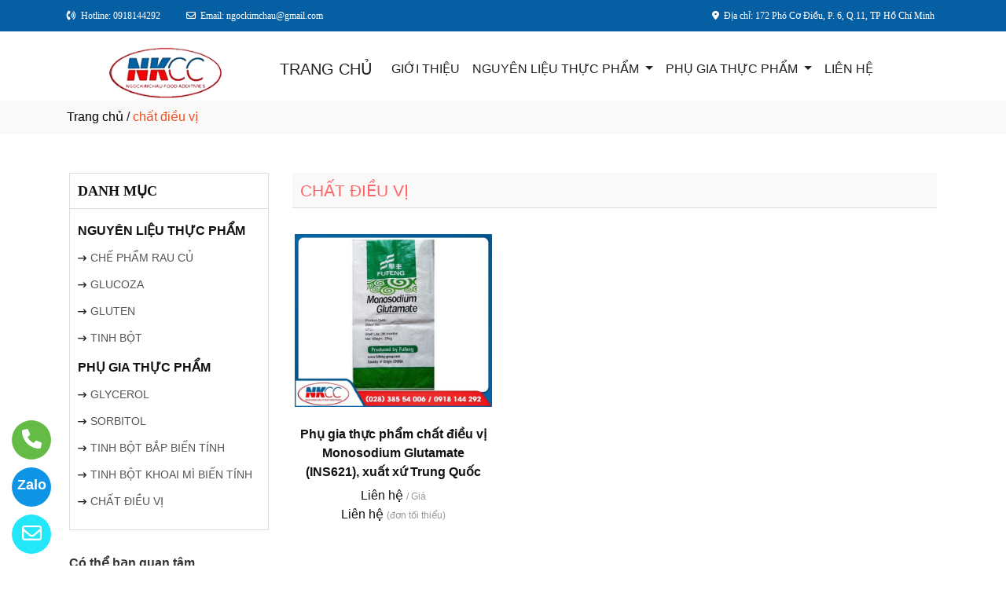

--- FILE ---
content_type: text/html
request_url: http://ngockimchau.com/nganh/26896/chat-dieu-vi.html
body_size: 83423
content:

<!DOCTYPE html>
<html lang="en">

<head>
  <meta charset="utf-8">
  <meta name="viewport" content="width=device-width, initial-scale=1">
  <title>Công ty nhập khẩu và phân phối chất điều vị ở tại Quận 11, Thành phố Hồ Chí Minh</title>
  <meta name="description" content="công ty tnhh thương mại ngọc kim châu là nhà nhập khẩu và phân phối chất điều vị ở tại Quận 11, Thành phố Hồ Chí Minh. Hãy gọi 0918144292 để được tư vấn chi tiết về chất điều vị của chúng tôi." />
  <meta name="keywords" content="chất điều vị, Công ty nhập khẩu và phân phối chất điều vị, Công ty nhập khẩu và phân phối chất điều vị ở tại Quận 11, Thành phố Hồ Chí Minh" />
  <meta name="robots" content="index, follow">
  <link href="http://ngockimchau.com/favico/2759/L10316600-1-removebg-preview.png" rel="icon" type="image/x-icon">
  <link href="http://ngockimchau.com/css/phonering_gotop.css" type="text/css" rel="stylesheet">
  <link href="http://ngockimchau.com/css/css.css" type="text/css" rel="stylesheet">
  <link rel="stylesheet" href="https://maxcdn.bootstrapcdn.com/bootstrap/4.5.2/css/bootstrap.min.css">
  <script src="https://ajax.googleapis.com/ajax/libs/jquery/3.5.1/jquery.min.js"></script>
  <script src="https://cdnjs.cloudflare.com/ajax/libs/popper.js/1.16.0/umd/popper.min.js"></script>
  <script src="https://maxcdn.bootstrapcdn.com/bootstrap/4.5.2/js/bootstrap.min.js"></script>
  <link href="http://ngockimchau.com/fontawesome6.1.2/css/all.min.css" rel="stylesheet"/>
  
  <!-- Global site tag (gtag.js) - Google Analytics -->
  <script async src="https://www.googletagmanager.com/gtag/js?id=G-7S1RH0MLLM"></script>
  <script>
  window.dataLayer = window.dataLayer || [];
  function gtag(){dataLayer.push(arguments);}
  gtag('js', new Date());

  gtag('config', 'G-7S1RH0MLLM');
  </script>
  
</head>
<body>
<button onClick="topFunction()" id="myBtn" title=""><img style="width:60%" src="http://ngockimchau.com/images/go_top_icon.png"></button>
<script>
var mybutton = document.getElementById("myBtn");
window.onscroll = function() {scrollFunction()};

function scrollFunction() {
  if (document.body.scrollTop > 20 || document.documentElement.scrollTop > 20) {
    mybutton.style.display = "block";
  } else {
    mybutton.style.display = "none";
  }
}
function topFunction() {
  document.body.scrollTop = 0;
  document.documentElement.scrollTop = 0;
}
</script> 
<style>#contact_truottrai a{position: fixed; left:0px; transition:0.3s; padding:15px; width:55px; text-decoration: none; font-size:25px; z-index:2}</style>
<style>#contact_truotphai a{position: fixed; right:35px; transition:0.3s; padding:15px; width:55px; text-decoration: none; font-size:25px; z-index:2}</style>
<div id="contact_truottrai">


 <a target="_blank" href="mailto:ngockimchau@gmail.com" style="bottom:0px" title="Hãy gửi Email cho chúng tôi">
  	<div style="height:50px; width:50px; border-radius:50%; background:#22e7f9;">
    	<p style="color:#FFFFFF; text-align:center; padding-top:6px"><i class="fa fa-regular fa-envelope"></i></p>
    </div>
  </a>


 <a target="_blank" href="https://zalo.me/0918144292" style="bottom:60px" title="Hãy kết nối Zalo với chúng tôi">
  	<div style="height:50px; width:50px; border-radius:50%; background:#0d94e4;">
    	<p style="color:#FFFFFF; text-align:center; padding-top:9px; font-size:18px; font-weight:600">Zalo</p>
    </div>
  </a>


 <a target="_blank" href="tel:0918144292" style="bottom:120px" title="Hãy gọi ngay cho chúng tôi">
  	<div style="height:50px; width:50px; border-radius:50%; background:#64bc46;">
    	<p style="color:#FFFFFF; text-align:center; padding-top:6px"><i class="fa fa-solid fa-phone"></i></p>
    </div>
  </a>

</div>
 
<style>
.top_contact{width:100%; margin:auto; display:block; position:-webkit-sticky; position:sticky; top:0; z-index:1}
@media screen and (max-width: 700px) {
.top_contact{width:100%; margin:auto; display:none}}
</style>
<DIV class="top_contact">
<DIV style="height:40px; background:#065fa3">
	<DIV class="container">

    	<DIV class="row" style="margin:0px; padding:0px">         
        
        	<div class="col-sm-8" style="padding:0px"> 
            	<p style="color:#ffffff; padding-top:11px; text-align:left; font-size:12px; font-family:Verdana">
				<i class="fa fa-solid fa-phone-volume"></i><span style="padding-left:6px">Hotline: 0918144292</span>
                <span style="padding-left:30px"><i class="fa fa-regular fa-envelope"></i></span><span style="padding-left:6px">Email: ngockimchau@gmail.com</span>
                </p>
            </div>
            <div class="col-sm-4" style="padding:0px"> 
            	<p style="color:#ffffff; padding-top:11px; text-align: right; font-size:12px; font-family:Verdana">
				<i class="fa fa-solid fa-location-dot"></i><span style="padding-left:6px; padding-right:6px">Địa chỉ: 172 Phó Cơ Điều, P. 6, Q.11, TP Hồ Chí Minh</span>
                </p>
            </div>
        
        </DIV>
    </DIV>
</DIV>
</DIV>

    <div style="height: auto; margin:auto">
    	
            <!--default style--->
			
            	<div style="width:100%; min-height:88px; background:#ffffff; margin:auto">
                	<div class="container">
                       			<style>
							   .logo_menu{width:23%; height:auto; float:left}
							   @media screen and (max-width: 900px) {
							   .logo_menu{width:100%; height:auto; text-align: center}
							   }
							   </style>
                   	<div style="width:100%; height:auto">
                    <div class="logo_menu">
                        <div class="logo">
                        
                        <a href="http://ngockimchau.com"><img style="padding-top:20px; max-width:250px" src="http://ngockimchau.com/logo/2759/logo.png" alt="Công Ty TNHH Thương Mại Ngọc Kim Châu" /></a>
                        
                        </div>
                    </div>
                    <div style="width:100%; height:auto">
                        <div style="padding-top:20px">
                             
							<nav class="navbar navbar-expand-sm navbar-light        "  style="border-radius: 18px 18px 18px 18px">
							  
								<a style="color:#222222" class="navbar-brand" href="http://ngockimchau.com">TRANG CHỦ</a>
							  
							  <button class="navbar-toggler" type="button" data-toggle="collapse" data-target="#collapsibleNavbar">
								<span class="navbar-toggler-icon" ></span>
							  </button>
							  <div class="collapse navbar-collapse" id="collapsibleNavbar">
								<ul class="navbar-nav">
								  
								  <li class="nav-item">
									<a style="color:#222222" class="nav-link" href="http://ngockimchau.com/gioithieu">GIỚI THIỆU</a>
								  </li>
								  
                                                                    <li class="nav-item dropdown">
                                                                      <a style="text-transform:uppercase; color:#222222" class="nav-link dropdown-toggle" href="#" id="navbardrop" data-toggle="dropdown">
                                                                       NGUYÊN LIỆU THỰC PHẨM
                                                                      </a>
                                                                      <div class="dropdown-menu">
                                                                                                       
                                                                                                        <a style="padding-top:5px; padding-bottom:5px" class="dropdown-item" href="http://ngockimchau.com/nganh/21862/che-pham-rau-cu.html"><i class="fa fa-solid fa-arrow-right-long"></i> CHẾ PHẨM RAU CỦ</a>
                                                                                                        
                                                                                                        <a style="padding-top:5px; padding-bottom:5px" class="dropdown-item" href="http://ngockimchau.com/nganh/21863/glucoza.html"><i class="fa fa-solid fa-arrow-right-long"></i> GLUCOZA</a>
                                                                                                        
                                                                                                        <a style="padding-top:5px; padding-bottom:5px" class="dropdown-item" href="http://ngockimchau.com/nganh/21864/gluten.html"><i class="fa fa-solid fa-arrow-right-long"></i> GLUTEN</a>
                                                                                                        
                                                                                                        <a style="padding-top:5px; padding-bottom:5px" class="dropdown-item" href="http://ngockimchau.com/nganh/21961/tinh-bot.html"><i class="fa fa-solid fa-arrow-right-long"></i> TINH BỘT</a>
                                                                                                        
                                                                     </div>
                                                                     </li>
                                                                
                                                                    <li class="nav-item dropdown">
                                                                      <a style="text-transform:uppercase; color:#222222" class="nav-link dropdown-toggle" href="#" id="navbardrop" data-toggle="dropdown">
                                                                       PHỤ GIA THỰC PHẨM
                                                                      </a>
                                                                      <div class="dropdown-menu">
                                                                                                       
                                                                                                        <a style="padding-top:5px; padding-bottom:5px" class="dropdown-item" href="http://ngockimchau.com/nganh/21962/glycerol.html"><i class="fa fa-solid fa-arrow-right-long"></i> GLYCEROL</a>
                                                                                                        
                                                                                                        <a style="padding-top:5px; padding-bottom:5px" class="dropdown-item" href="http://ngockimchau.com/nganh/21963/sorbitol.html"><i class="fa fa-solid fa-arrow-right-long"></i> SORBITOL</a>
                                                                                                        
                                                                                                        <a style="padding-top:5px; padding-bottom:5px" class="dropdown-item" href="http://ngockimchau.com/nganh/21964/tinh-bot-bap-bien-tinh.html"><i class="fa fa-solid fa-arrow-right-long"></i> TINH BỘT BẮP BIẾN TÍNH</a>
                                                                                                        
                                                                                                        <a style="padding-top:5px; padding-bottom:5px" class="dropdown-item" href="http://ngockimchau.com/nganh/21965/tinh-bot-khoai-mi-bien-tinh.html"><i class="fa fa-solid fa-arrow-right-long"></i> TINH BỘT KHOAI MÌ BIẾN TÍNH</a>
                                                                                                        
                                                                                                        <a style="padding-top:5px; padding-bottom:5px" class="dropdown-item" href="http://ngockimchau.com/nganh/26896/chat-dieu-vi.html"><i class="fa fa-solid fa-arrow-right-long"></i> CHẤT ĐIỀU VỊ</a>
                                                                                                        
                                                                     </div>
                                                                     </li>
                                                                <!--else thietlapchung-->  
							     
								 <li class="nav-item">
									<a style="color:#222222" class="nav-link" href="http://ngockimchau.com/lienhe">LIÊN HỆ</a>
								 </li> 
								 
								  <!-- Dropdown -->
								</ul>
							  </div>  
							</nav>
							
                        </div>
                    </div>    
                </div>
    				</div>
                </div>
            
    </div>
	
<div style="min-height:43px; background:#f9f9f9; clear:both">
<div class="container"><p style="padding-top:9px"><a style="color:#000000" href="http://ngockimchau.com">Trang chủ</a> / <span style="color:#ec4f21; text-transform: lowercase">CHẤT ĐIỀU VỊ</span></p></div>
</div>

<div style="height:auto; clear:both">
	<div class="container">
    		<p style="height:30px; clear:both"></p>
            <div class="row">
                        <div class="col-sm-3">
                        	<style>  
						  	.cothebanquantam {display: block; height: auto}
                            @media screen and (max-width: 700px) {
							.cothebanquantam {display:none}}
							</style>
                            <DIV class="cothebanquantam">
                            <div style="height: auto; border-color:#DDD; border-style:solid; border-width:1px; margin-bottom:30px">
                            	<div style="height:45px; border-bottom-color:#DDD; border-bottom-style:solid; border-bottom-width:1px">
                                	<p style="font-weight:700; font-size:18px; font-family:Verdana; padding-top:9px; padding-left:10px; color:#111">DANH MỤC</p>
                            	</div>
                                
                                	<div style="height:auto; margin-top:10px">
                                    							
                                                                
                                                                <div style="padding-left:10px; padding-right:10px; padding-top:6px"><a href="http://ngockimchau.com/nhomnganh/1731/nguyen-lieu-thuc-pham.html" style="text-transform:uppercase; font-weight:600; padding-bottom:6px; padding-top:6px; color:#111">NGUYÊN LIỆU THỰC PHẨM</a></div>
                                                                
                                                                				
                                                                                <div style="padding-left:10px; padding-right:10px; padding-top:0px; padding-bottom:0px; margin-top:10px; margin-bottom:8px">
                                                                                	<div style="width:7%; float:left"><p style="padding:0px; margin:0px; font-size:11px; padding-top:5px"><i class="fa fa-solid fa-arrow-right-long"></i></p></div>
                                                                                    <div style="width:93%; float:left">
                                                                                    <p style="padding:0px; margin:0px"><a style="padding-top:3px; margin:0px; padding:0px; padding-bottom:3px; color:#555; font-size:14px" href="http://ngockimchau.com/nganh/21862/che-pham-rau-cu.html"> CHẾ PHẨM RAU CỦ</a></p>
                                                                                	</div>
                                                                                    <p style="clear:both; margin:0px; height:0px; padding:0px;"></p>
                                                                                </div> 
                                                                                
                                                                                <div style="padding-left:10px; padding-right:10px; padding-top:0px; padding-bottom:0px; margin-top:10px; margin-bottom:8px">
                                                                                	<div style="width:7%; float:left"><p style="padding:0px; margin:0px; font-size:11px; padding-top:5px"><i class="fa fa-solid fa-arrow-right-long"></i></p></div>
                                                                                    <div style="width:93%; float:left">
                                                                                    <p style="padding:0px; margin:0px"><a style="padding-top:3px; margin:0px; padding:0px; padding-bottom:3px; color:#555; font-size:14px" href="http://ngockimchau.com/nganh/21863/glucoza.html"> GLUCOZA</a></p>
                                                                                	</div>
                                                                                    <p style="clear:both; margin:0px; height:0px; padding:0px;"></p>
                                                                                </div> 
                                                                                
                                                                                <div style="padding-left:10px; padding-right:10px; padding-top:0px; padding-bottom:0px; margin-top:10px; margin-bottom:8px">
                                                                                	<div style="width:7%; float:left"><p style="padding:0px; margin:0px; font-size:11px; padding-top:5px"><i class="fa fa-solid fa-arrow-right-long"></i></p></div>
                                                                                    <div style="width:93%; float:left">
                                                                                    <p style="padding:0px; margin:0px"><a style="padding-top:3px; margin:0px; padding:0px; padding-bottom:3px; color:#555; font-size:14px" href="http://ngockimchau.com/nganh/21864/gluten.html"> GLUTEN</a></p>
                                                                                	</div>
                                                                                    <p style="clear:both; margin:0px; height:0px; padding:0px;"></p>
                                                                                </div> 
                                                                                
                                                                                <div style="padding-left:10px; padding-right:10px; padding-top:0px; padding-bottom:0px; margin-top:10px; margin-bottom:8px">
                                                                                	<div style="width:7%; float:left"><p style="padding:0px; margin:0px; font-size:11px; padding-top:5px"><i class="fa fa-solid fa-arrow-right-long"></i></p></div>
                                                                                    <div style="width:93%; float:left">
                                                                                    <p style="padding:0px; margin:0px"><a style="padding-top:3px; margin:0px; padding:0px; padding-bottom:3px; color:#555; font-size:14px" href="http://ngockimchau.com/nganh/21961/tinh-bot.html"> TINH BỘT</a></p>
                                                                                	</div>
                                                                                    <p style="clear:both; margin:0px; height:0px; padding:0px;"></p>
                                                                                </div> 
                                                                                
                                                                
                                                                <div style="padding-left:10px; padding-right:10px; padding-top:6px"><a href="http://ngockimchau.com/nhomnganh/1732/phu-gia-thuc-pham.html" style="text-transform:uppercase; font-weight:600; padding-bottom:6px; padding-top:6px; color:#111">PHỤ GIA THỰC PHẨM</a></div>
                                                                
                                                                				
                                                                                <div style="padding-left:10px; padding-right:10px; padding-top:0px; padding-bottom:0px; margin-top:10px; margin-bottom:8px">
                                                                                	<div style="width:7%; float:left"><p style="padding:0px; margin:0px; font-size:11px; padding-top:5px"><i class="fa fa-solid fa-arrow-right-long"></i></p></div>
                                                                                    <div style="width:93%; float:left">
                                                                                    <p style="padding:0px; margin:0px"><a style="padding-top:3px; margin:0px; padding:0px; padding-bottom:3px; color:#555; font-size:14px" href="http://ngockimchau.com/nganh/21962/glycerol.html"> GLYCEROL</a></p>
                                                                                	</div>
                                                                                    <p style="clear:both; margin:0px; height:0px; padding:0px;"></p>
                                                                                </div> 
                                                                                
                                                                                <div style="padding-left:10px; padding-right:10px; padding-top:0px; padding-bottom:0px; margin-top:10px; margin-bottom:8px">
                                                                                	<div style="width:7%; float:left"><p style="padding:0px; margin:0px; font-size:11px; padding-top:5px"><i class="fa fa-solid fa-arrow-right-long"></i></p></div>
                                                                                    <div style="width:93%; float:left">
                                                                                    <p style="padding:0px; margin:0px"><a style="padding-top:3px; margin:0px; padding:0px; padding-bottom:3px; color:#555; font-size:14px" href="http://ngockimchau.com/nganh/21963/sorbitol.html"> SORBITOL</a></p>
                                                                                	</div>
                                                                                    <p style="clear:both; margin:0px; height:0px; padding:0px;"></p>
                                                                                </div> 
                                                                                
                                                                                <div style="padding-left:10px; padding-right:10px; padding-top:0px; padding-bottom:0px; margin-top:10px; margin-bottom:8px">
                                                                                	<div style="width:7%; float:left"><p style="padding:0px; margin:0px; font-size:11px; padding-top:5px"><i class="fa fa-solid fa-arrow-right-long"></i></p></div>
                                                                                    <div style="width:93%; float:left">
                                                                                    <p style="padding:0px; margin:0px"><a style="padding-top:3px; margin:0px; padding:0px; padding-bottom:3px; color:#555; font-size:14px" href="http://ngockimchau.com/nganh/21964/tinh-bot-bap-bien-tinh.html"> TINH BỘT BẮP BIẾN TÍNH</a></p>
                                                                                	</div>
                                                                                    <p style="clear:both; margin:0px; height:0px; padding:0px;"></p>
                                                                                </div> 
                                                                                
                                                                                <div style="padding-left:10px; padding-right:10px; padding-top:0px; padding-bottom:0px; margin-top:10px; margin-bottom:8px">
                                                                                	<div style="width:7%; float:left"><p style="padding:0px; margin:0px; font-size:11px; padding-top:5px"><i class="fa fa-solid fa-arrow-right-long"></i></p></div>
                                                                                    <div style="width:93%; float:left">
                                                                                    <p style="padding:0px; margin:0px"><a style="padding-top:3px; margin:0px; padding:0px; padding-bottom:3px; color:#555; font-size:14px" href="http://ngockimchau.com/nganh/21965/tinh-bot-khoai-mi-bien-tinh.html"> TINH BỘT KHOAI MÌ BIẾN TÍNH</a></p>
                                                                                	</div>
                                                                                    <p style="clear:both; margin:0px; height:0px; padding:0px;"></p>
                                                                                </div> 
                                                                                
                                                                                <div style="padding-left:10px; padding-right:10px; padding-top:0px; padding-bottom:0px; margin-top:10px; margin-bottom:8px">
                                                                                	<div style="width:7%; float:left"><p style="padding:0px; margin:0px; font-size:11px; padding-top:5px"><i class="fa fa-solid fa-arrow-right-long"></i></p></div>
                                                                                    <div style="width:93%; float:left">
                                                                                    <p style="padding:0px; margin:0px"><a style="padding-top:3px; margin:0px; padding:0px; padding-bottom:3px; color:#555; font-size:14px" href="http://ngockimchau.com/nganh/26896/chat-dieu-vi.html"> CHẤT ĐIỀU VỊ</a></p>
                                                                                	</div>
                                                                                    <p style="clear:both; margin:0px; height:0px; padding:0px;"></p>
                                                                                </div> 
                                                                                  
                                    </div>
                                
								<p style="clear:both"></p>	
                            </div>
                            <p style="font-weight:600; margin-bottom:6px; margin-top:30px; color:#333">Có thể bạn quan tâm</p>
                            <div style="height: auto; border:#DDD; border-style:solid; border-width:1px; border-bottom:none">
                                            
                                                            <div style="height: auto; border-bottom:#DDD; border-bottom-style:solid; border-bottom-width:1px">
                                                                <div style="height:auto; padding:5px">
                                                                    <div style="width:30%; height:auto; float:left; padding-top:8px; padding-bottom:12px">
                                                                        
                                                                         <a href="http://ngockimchau.com/sanpham/81600/khoai-tay-vay-emflake-3806-cua-emsland-(duc).html"><img style="width:100%" src="http://ngockimchau.com/sanpham_images/2759/khoai tay vay emflake-okfn.jpg" alt="Khoai tây vảy Emflake 3806 của Emsland (Đức)" /></a>
                                                                        
                                                                    </div>
                                                                    <div style="width:70%; float:left; padding-top:8px; padding-bottom:12px">
                                                                        <p style="margin:0px; padding-left:6px">
                                                                        <a style="color:#111" href="http://ngockimchau.com/sanpham/81600/khoai-tay-vay-emflake-3806-cua-emsland-(duc).html">Khoai tây vảy Emflake 3806 của Emsland (Đức)</a></p>
                                                                        <p style="margin:0px; padding-left:6px; color:#999">Liên hệ</p>
                                                                    </div>
                                                                </div>
                                                                <p style="clear:both; margin:0px"></p>
                                                            </div>
                                                       
                                                            <div style="height: auto; border-bottom:#DDD; border-bottom-style:solid; border-bottom-width:1px">
                                                                <div style="height:auto; padding:5px">
                                                                    <div style="width:30%; height:auto; float:left; padding-top:8px; padding-bottom:12px">
                                                                        
                                                                         <a href="http://ngockimchau.com/sanpham/82143/tinh-bot-bap-roquette--san-xuat-tai-y-phap.html"><img style="width:100%" src="http://ngockimchau.com/sanpham_images/2759/tinh bot bap roquettefn.jpg" alt="Tinh bột bắp Roquette  sản xuất tại Ý, Pháp" /></a>
                                                                        
                                                                    </div>
                                                                    <div style="width:70%; float:left; padding-top:8px; padding-bottom:12px">
                                                                        <p style="margin:0px; padding-left:6px">
                                                                        <a style="color:#111" href="http://ngockimchau.com/sanpham/82143/tinh-bot-bap-roquette--san-xuat-tai-y-phap.html">Tinh bột bắp Roquette  sản xuất tại Ý, Pháp</a></p>
                                                                        <p style="margin:0px; padding-left:6px; color:#999">Liên hệ</p>
                                                                    </div>
                                                                </div>
                                                                <p style="clear:both; margin:0px"></p>
                                                            </div>
                                                       
                                                            <div style="height: auto; border-bottom:#DDD; border-bottom-style:solid; border-bottom-width:1px">
                                                                <div style="height:auto; padding:5px">
                                                                    <div style="width:30%; height:auto; float:left; padding-top:8px; padding-bottom:12px">
                                                                        
                                                                         <a href="http://ngockimchau.com/sanpham/82144/tinh-bot-bap-roquette-san-xuat-tai-an-do.html"><img style="width:100%" src="http://ngockimchau.com/sanpham_images/2759/tinh bot bap roquette an dofn.jpg" alt="Tinh bột bắp Roquette sản xuất tại Ấn Độ" /></a>
                                                                        
                                                                    </div>
                                                                    <div style="width:70%; float:left; padding-top:8px; padding-bottom:12px">
                                                                        <p style="margin:0px; padding-left:6px">
                                                                        <a style="color:#111" href="http://ngockimchau.com/sanpham/82144/tinh-bot-bap-roquette-san-xuat-tai-an-do.html">Tinh bột bắp Roquette sản xuất tại Ấn Độ</a></p>
                                                                        <p style="margin:0px; padding-left:6px; color:#999">Liên hệ</p>
                                                                    </div>
                                                                </div>
                                                                <p style="clear:both; margin:0px"></p>
                                                            </div>
                                                       
                                                            <div style="height: auto; border-bottom:#DDD; border-bottom-style:solid; border-bottom-width:1px">
                                                                <div style="height:auto; padding:5px">
                                                                    <div style="width:30%; height:auto; float:left; padding-top:8px; padding-bottom:12px">
                                                                        
                                                                         <a href="http://ngockimchau.com/sanpham/82145/tinh-bot-bap-cargill-(my)-san-xuat-tai-trung-quoc.html"><img style="width:100%" src="http://ngockimchau.com/sanpham_images/2759/tinh bot cargillfn.jpg" alt="Tinh bột bắp Cargill (Mỹ) sản xuất tại Trung Quốc" /></a>
                                                                        
                                                                    </div>
                                                                    <div style="width:70%; float:left; padding-top:8px; padding-bottom:12px">
                                                                        <p style="margin:0px; padding-left:6px">
                                                                        <a style="color:#111" href="http://ngockimchau.com/sanpham/82145/tinh-bot-bap-cargill-(my)-san-xuat-tai-trung-quoc.html">Tinh bột bắp Cargill (Mỹ) sản xuất tại Trung Quốc</a></p>
                                                                        <p style="margin:0px; padding-left:6px; color:#999">Liên hệ</p>
                                                                    </div>
                                                                </div>
                                                                <p style="clear:both; margin:0px"></p>
                                                            </div>
                                                       
                                                            <div style="height: auto; border-bottom:#DDD; border-bottom-style:solid; border-bottom-width:1px">
                                                                <div style="height:auto; padding:5px">
                                                                    <div style="width:30%; height:auto; float:left; padding-top:8px; padding-bottom:12px">
                                                                        
                                                                         <a href="http://ngockimchau.com/sanpham/81604/dextrose-monohydrate-m-cua-roquette-(phap).html"><img style="width:100%" src="http://ngockimchau.com/sanpham_images/2759/dextro monofn.jpg" alt="Dextrose Monohydrate M của Roquette (Pháp)" /></a>
                                                                        
                                                                    </div>
                                                                    <div style="width:70%; float:left; padding-top:8px; padding-bottom:12px">
                                                                        <p style="margin:0px; padding-left:6px">
                                                                        <a style="color:#111" href="http://ngockimchau.com/sanpham/81604/dextrose-monohydrate-m-cua-roquette-(phap).html">Dextrose Monohydrate M của Roquette (Pháp)</a></p>
                                                                        <p style="margin:0px; padding-left:6px; color:#999">Liên hệ</p>
                                                                    </div>
                                                                </div>
                                                                <p style="clear:both; margin:0px"></p>
                                                            </div>
                                                       
                                                            <div style="height: auto; border-bottom:#DDD; border-bottom-style:solid; border-bottom-width:1px">
                                                                <div style="height:auto; padding:5px">
                                                                    <div style="width:30%; height:auto; float:left; padding-top:8px; padding-bottom:12px">
                                                                        
                                                                         <a href="http://ngockimchau.com/sanpham/82146/tinh-bot-dau-ha-lan-cua-emsland-(duc).html"><img style="width:100%" src="http://ngockimchau.com/sanpham_images/2759/tinh bot dau ha lanfn.jpg" alt="Tinh bột đậu Hà Lan của Emsland (Đức)" /></a>
                                                                        
                                                                    </div>
                                                                    <div style="width:70%; float:left; padding-top:8px; padding-bottom:12px">
                                                                        <p style="margin:0px; padding-left:6px">
                                                                        <a style="color:#111" href="http://ngockimchau.com/sanpham/82146/tinh-bot-dau-ha-lan-cua-emsland-(duc).html">Tinh bột đậu Hà Lan của Emsland (Đức)</a></p>
                                                                        <p style="margin:0px; padding-left:6px; color:#999">Liên hệ</p>
                                                                    </div>
                                                                </div>
                                                                <p style="clear:both; margin:0px"></p>
                                                            </div>
                                                       
                                                            <div style="height: auto; border-bottom:#DDD; border-bottom-style:solid; border-bottom-width:1px">
                                                                <div style="height:auto; padding:5px">
                                                                    <div style="width:30%; height:auto; float:left; padding-top:8px; padding-bottom:12px">
                                                                        
                                                                         <a href="http://ngockimchau.com/sanpham/82147/tinh-bot-khoai-tay-emsland-(duc).html"><img style="width:100%" src="http://ngockimchau.com/sanpham_images/2759/tinh bot khoai tay emslandfn.jpg" alt="Tinh bột khoai tây Emsland (Đức)" /></a>
                                                                        
                                                                    </div>
                                                                    <div style="width:70%; float:left; padding-top:8px; padding-bottom:12px">
                                                                        <p style="margin:0px; padding-left:6px">
                                                                        <a style="color:#111" href="http://ngockimchau.com/sanpham/82147/tinh-bot-khoai-tay-emsland-(duc).html">Tinh bột khoai tây Emsland (Đức)</a></p>
                                                                        <p style="margin:0px; padding-left:6px; color:#999">Liên hệ</p>
                                                                    </div>
                                                                </div>
                                                                <p style="clear:both; margin:0px"></p>
                                                            </div>
                                                       
                                                            <div style="height: auto; border-bottom:#DDD; border-bottom-style:solid; border-bottom-width:1px">
                                                                <div style="height:auto; padding:5px">
                                                                    <div style="width:30%; height:auto; float:left; padding-top:8px; padding-bottom:12px">
                                                                        
                                                                         <a href="http://ngockimchau.com/sanpham/82148/tinh-bot-khoai-tay-meelunie-(phap-ha-lan).html"><img style="width:100%" src="http://ngockimchau.com/sanpham_images/2759/tinh bot khoai tay meeluniefn.jpg" alt="Tinh bột khoai tây Meelunie (Pháp, Hà Lan)" /></a>
                                                                        
                                                                    </div>
                                                                    <div style="width:70%; float:left; padding-top:8px; padding-bottom:12px">
                                                                        <p style="margin:0px; padding-left:6px">
                                                                        <a style="color:#111" href="http://ngockimchau.com/sanpham/82148/tinh-bot-khoai-tay-meelunie-(phap-ha-lan).html">Tinh bột khoai tây Meelunie (Pháp, Hà Lan)</a></p>
                                                                        <p style="margin:0px; padding-left:6px; color:#999">Liên hệ</p>
                                                                    </div>
                                                                </div>
                                                                <p style="clear:both; margin:0px"></p>
                                                            </div>
                                                       
                                                            <div style="height: auto; border-bottom:#DDD; border-bottom-style:solid; border-bottom-width:1px">
                                                                <div style="height:auto; padding:5px">
                                                                    <div style="width:30%; height:auto; float:left; padding-top:8px; padding-bottom:12px">
                                                                        
                                                                         <a href="http://ngockimchau.com/sanpham/81608/gluten-lua-mi-roquette-(phap).html"><img style="width:100%" src="http://ngockimchau.com/sanpham_images/2759/gluten roquettefn.jpg" alt="Gluten lúa mì Roquette (Pháp)" /></a>
                                                                        
                                                                    </div>
                                                                    <div style="width:70%; float:left; padding-top:8px; padding-bottom:12px">
                                                                        <p style="margin:0px; padding-left:6px">
                                                                        <a style="color:#111" href="http://ngockimchau.com/sanpham/81608/gluten-lua-mi-roquette-(phap).html">Gluten lúa mì Roquette (Pháp)</a></p>
                                                                        <p style="margin:0px; padding-left:6px; color:#999">Liên hệ</p>
                                                                    </div>
                                                                </div>
                                                                <p style="clear:both; margin:0px"></p>
                                                            </div>
                                                       
                                                            <div style="height: auto; border-bottom:#DDD; border-bottom-style:solid; border-bottom-width:1px">
                                                                <div style="height:auto; padding:5px">
                                                                    <div style="width:30%; height:auto; float:left; padding-top:8px; padding-bottom:12px">
                                                                        
                                                                         <a href="http://ngockimchau.com/sanpham/82149/tinh-bot-khoai-tay-roquette-(phap).html"><img style="width:100%" src="http://ngockimchau.com/sanpham_images/2759/tinh bot khoai tay roquettefn.jpg" alt="Tinh bột khoai tây Roquette (Pháp)" /></a>
                                                                        
                                                                    </div>
                                                                    <div style="width:70%; float:left; padding-top:8px; padding-bottom:12px">
                                                                        <p style="margin:0px; padding-left:6px">
                                                                        <a style="color:#111" href="http://ngockimchau.com/sanpham/82149/tinh-bot-khoai-tay-roquette-(phap).html">Tinh bột khoai tây Roquette (Pháp)</a></p>
                                                                        <p style="margin:0px; padding-left:6px; color:#999">Liên hệ</p>
                                                                    </div>
                                                                </div>
                                                                <p style="clear:both; margin:0px"></p>
                                                            </div>
                                                       
                                                            <div style="height: auto; border-bottom:#DDD; border-bottom-style:solid; border-bottom-width:1px">
                                                                <div style="height:auto; padding:5px">
                                                                    <div style="width:30%; height:auto; float:left; padding-top:8px; padding-bottom:12px">
                                                                        
                                                                         <a href="http://ngockimchau.com/sanpham/82150/tinh-bot-lua-mi-roquette-(phap).html"><img style="width:100%" src="http://ngockimchau.com/sanpham_images/2759/tinh bot lua mi roquettefn.jpg" alt="Tinh bột lúa mì Roquette (Pháp)" /></a>
                                                                        
                                                                    </div>
                                                                    <div style="width:70%; float:left; padding-top:8px; padding-bottom:12px">
                                                                        <p style="margin:0px; padding-left:6px">
                                                                        <a style="color:#111" href="http://ngockimchau.com/sanpham/82150/tinh-bot-lua-mi-roquette-(phap).html">Tinh bột lúa mì Roquette (Pháp)</a></p>
                                                                        <p style="margin:0px; padding-left:6px; color:#999">Liên hệ</p>
                                                                    </div>
                                                                </div>
                                                                <p style="clear:both; margin:0px"></p>
                                                            </div>
                                                       
                                                            <div style="height: auto; border-bottom:#DDD; border-bottom-style:solid; border-bottom-width:1px">
                                                                <div style="height:auto; padding:5px">
                                                                    <div style="width:30%; height:auto; float:left; padding-top:8px; padding-bottom:12px">
                                                                        
                                                                         <a href="http://ngockimchau.com/sanpham/82151/glycerine-tinh-che-cua-wilmar-(indonesia).html"><img style="width:100%" src="http://ngockimchau.com/sanpham_images/2759/glycerolfn.jpg" alt="Glycerine tinh chế của Wilmar (Indonesia)" /></a>
                                                                        
                                                                    </div>
                                                                    <div style="width:70%; float:left; padding-top:8px; padding-bottom:12px">
                                                                        <p style="margin:0px; padding-left:6px">
                                                                        <a style="color:#111" href="http://ngockimchau.com/sanpham/82151/glycerine-tinh-che-cua-wilmar-(indonesia).html">Glycerine tinh chế của Wilmar (Indonesia)</a></p>
                                                                        <p style="margin:0px; padding-left:6px; color:#999">Liên hệ</p>
                                                                    </div>
                                                                </div>
                                                                <p style="clear:both; margin:0px"></p>
                                                            </div>
                                                       
                                                            <div style="height: auto; border-bottom:#DDD; border-bottom-style:solid; border-bottom-width:1px">
                                                                <div style="height:auto; padding:5px">
                                                                    <div style="width:30%; height:auto; float:left; padding-top:8px; padding-bottom:12px">
                                                                        
                                                                         <a href="http://ngockimchau.com/sanpham/82152/sorbitol-bot-p20-60-cua-roquette-(phap).html"><img style="width:100%" src="http://ngockimchau.com/sanpham_images/2759/sorbitol 20-60fn.jpg" alt="Sorbitol bột P20/60 của Roquette (Pháp)" /></a>
                                                                        
                                                                    </div>
                                                                    <div style="width:70%; float:left; padding-top:8px; padding-bottom:12px">
                                                                        <p style="margin:0px; padding-left:6px">
                                                                        <a style="color:#111" href="http://ngockimchau.com/sanpham/82152/sorbitol-bot-p20-60-cua-roquette-(phap).html">Sorbitol bột P20/60 của Roquette (Pháp)</a></p>
                                                                        <p style="margin:0px; padding-left:6px; color:#999">Liên hệ</p>
                                                                    </div>
                                                                </div>
                                                                <p style="clear:both; margin:0px"></p>
                                                            </div>
                                                       
                                                            <div style="height: auto; border-bottom:#DDD; border-bottom-style:solid; border-bottom-width:1px">
                                                                <div style="height:auto; padding:5px">
                                                                    <div style="width:30%; height:auto; float:left; padding-top:8px; padding-bottom:12px">
                                                                        
                                                                         <a href="http://ngockimchau.com/sanpham/82153/sorbitol-neosorb-70-70-cua-roquette-(phap).html"><img style="width:100%" src="http://ngockimchau.com/sanpham_images/2759/sorbitol neosorb phapfn.jpg" alt="Sorbitol NEOSORB 70/70 của Roquette (Pháp)" /></a>
                                                                        
                                                                    </div>
                                                                    <div style="width:70%; float:left; padding-top:8px; padding-bottom:12px">
                                                                        <p style="margin:0px; padding-left:6px">
                                                                        <a style="color:#111" href="http://ngockimchau.com/sanpham/82153/sorbitol-neosorb-70-70-cua-roquette-(phap).html">Sorbitol NEOSORB 70/70 của Roquette (Pháp)</a></p>
                                                                        <p style="margin:0px; padding-left:6px; color:#999">Liên hệ</p>
                                                                    </div>
                                                                </div>
                                                                <p style="clear:both; margin:0px"></p>
                                                            </div>
                                                       
                                                            <div style="height: auto; border-bottom:#DDD; border-bottom-style:solid; border-bottom-width:1px">
                                                                <div style="height:auto; padding:5px">
                                                                    <div style="width:30%; height:auto; float:left; padding-top:8px; padding-bottom:12px">
                                                                        
                                                                         <a href="http://ngockimchau.com/sanpham/82156/clearam-ch-10-20-roquette-(phap)-san-xuat-tai-y.html"><img style="width:100%" src="http://ngockimchau.com/sanpham_images/2759/Clearam CH 10 20fn.jpg" alt="Clearam CH 10 20 Roquette (Pháp) sản xuất tại Ý" /></a>
                                                                        
                                                                    </div>
                                                                    <div style="width:70%; float:left; padding-top:8px; padding-bottom:12px">
                                                                        <p style="margin:0px; padding-left:6px">
                                                                        <a style="color:#111" href="http://ngockimchau.com/sanpham/82156/clearam-ch-10-20-roquette-(phap)-san-xuat-tai-y.html">Clearam CH 10 20 Roquette (Pháp) sản xuất tại Ý</a></p>
                                                                        <p style="margin:0px; padding-left:6px; color:#999">Liên hệ</p>
                                                                    </div>
                                                                </div>
                                                                <p style="clear:both; margin:0px"></p>
                                                            </div>
                                                       
                                                            <div style="height: auto; border-bottom:#DDD; border-bottom-style:solid; border-bottom-width:1px">
                                                                <div style="height:auto; padding:5px">
                                                                    <div style="width:30%; height:auto; float:left; padding-top:8px; padding-bottom:12px">
                                                                        
                                                                         <a href="http://ngockimchau.com/sanpham/82163/gluten-lua-mi-xinrui-(trung-quoc).html"><img style="width:100%" src="http://ngockimchau.com/sanpham_images/2759/gluten xinruifn.jpg" alt="Gluten lúa mì Xinrui (Trung Quốc)" /></a>
                                                                        
                                                                    </div>
                                                                    <div style="width:70%; float:left; padding-top:8px; padding-bottom:12px">
                                                                        <p style="margin:0px; padding-left:6px">
                                                                        <a style="color:#111" href="http://ngockimchau.com/sanpham/82163/gluten-lua-mi-xinrui-(trung-quoc).html">Gluten lúa mì Xinrui (Trung Quốc)</a></p>
                                                                        <p style="margin:0px; padding-left:6px; color:#999">Liên hệ</p>
                                                                    </div>
                                                                </div>
                                                                <p style="clear:both; margin:0px"></p>
                                                            </div>
                                                       
                                                            <div style="height: auto; border-bottom:#DDD; border-bottom-style:solid; border-bottom-width:1px">
                                                                <div style="height:auto; padding:5px">
                                                                    <div style="width:30%; height:auto; float:left; padding-top:8px; padding-bottom:12px">
                                                                        
                                                                         <a href="http://ngockimchau.com/sanpham/82157/clearam-ch-20-20-roquette-(phap)-san-xuat-tai-y.html"><img style="width:100%" src="http://ngockimchau.com/sanpham_images/2759/Clearam CH 20 20fn.jpg" alt="Clearam CH 20 20 Roquette (Pháp) sản xuất tại Ý" /></a>
                                                                        
                                                                    </div>
                                                                    <div style="width:70%; float:left; padding-top:8px; padding-bottom:12px">
                                                                        <p style="margin:0px; padding-left:6px">
                                                                        <a style="color:#111" href="http://ngockimchau.com/sanpham/82157/clearam-ch-20-20-roquette-(phap)-san-xuat-tai-y.html">Clearam CH 20 20 Roquette (Pháp) sản xuất tại Ý</a></p>
                                                                        <p style="margin:0px; padding-left:6px; color:#999">Liên hệ</p>
                                                                    </div>
                                                                </div>
                                                                <p style="clear:both; margin:0px"></p>
                                                            </div>
                                                       
                                                            <div style="height: auto; border-bottom:#DDD; border-bottom-style:solid; border-bottom-width:1px">
                                                                <div style="height:auto; padding:5px">
                                                                    <div style="width:30%; height:auto; float:left; padding-top:8px; padding-bottom:12px">
                                                                        
                                                                         <a href="http://ngockimchau.com/sanpham/82158/pregeflo-ch-20-roquette-(phap)-san-xuat-tai-y.html"><img style="width:100%" src="http://ngockimchau.com/sanpham_images/2759/Pregeflo CH 20fn.jpg" alt="Pregeflo CH 20 Roquette (Pháp) sản xuất tại Ý" /></a>
                                                                        
                                                                    </div>
                                                                    <div style="width:70%; float:left; padding-top:8px; padding-bottom:12px">
                                                                        <p style="margin:0px; padding-left:6px">
                                                                        <a style="color:#111" href="http://ngockimchau.com/sanpham/82158/pregeflo-ch-20-roquette-(phap)-san-xuat-tai-y.html">Pregeflo CH 20 Roquette (Pháp) sản xuất tại Ý</a></p>
                                                                        <p style="margin:0px; padding-left:6px; color:#999">Liên hệ</p>
                                                                    </div>
                                                                </div>
                                                                <p style="clear:both; margin:0px"></p>
                                                            </div>
                                                       
                                                            <div style="height: auto; border-bottom:#DDD; border-bottom-style:solid; border-bottom-width:1px">
                                                                <div style="height:auto; padding:5px">
                                                                    <div style="width:30%; height:auto; float:left; padding-top:8px; padding-bottom:12px">
                                                                        
                                                                         <a href="http://ngockimchau.com/sanpham/82159/emflo-tv-300-cua-emsland-(duc)-san-xuat-tai-thai-lan.html"><img style="width:100%" src="http://ngockimchau.com/sanpham_images/2759/emflo tv300fn.jpg" alt="Emflo TV 300 của Emsland (Đức) sản xuất tại Thái Lan" /></a>
                                                                        
                                                                    </div>
                                                                    <div style="width:70%; float:left; padding-top:8px; padding-bottom:12px">
                                                                        <p style="margin:0px; padding-left:6px">
                                                                        <a style="color:#111" href="http://ngockimchau.com/sanpham/82159/emflo-tv-300-cua-emsland-(duc)-san-xuat-tai-thai-lan.html">Emflo TV 300 của Emsland (Đức) sản xuất tại Thái Lan</a></p>
                                                                        <p style="margin:0px; padding-left:6px; color:#999">Liên hệ</p>
                                                                    </div>
                                                                </div>
                                                                <p style="clear:both; margin:0px"></p>
                                                            </div>
                                                       
                                                            <div style="height: auto; border-bottom:#DDD; border-bottom-style:solid; border-bottom-width:1px">
                                                                <div style="height:auto; padding:5px">
                                                                    <div style="width:30%; height:auto; float:left; padding-top:8px; padding-bottom:12px">
                                                                        
                                                                         <a href="http://ngockimchau.com/sanpham/82160/tinh-bot-khoai-mi-bien-tinh-cms-c1-(ins1412)-xuat-xu-thai-lan.html"><img style="width:100%" src="http://ngockimchau.com/sanpham_images/2759/cms-c3fn.jpg" alt="Tinh bột khoai mì biến tính CMS-C1 (INS1412), xuất xứ Thái Lan" /></a>
                                                                        
                                                                    </div>
                                                                    <div style="width:70%; float:left; padding-top:8px; padding-bottom:12px">
                                                                        <p style="margin:0px; padding-left:6px">
                                                                        <a style="color:#111" href="http://ngockimchau.com/sanpham/82160/tinh-bot-khoai-mi-bien-tinh-cms-c1-(ins1412)-xuat-xu-thai-lan.html">Tinh bột khoai mì biến tính CMS-C1 (INS1412), xuất xứ Thái Lan</a></p>
                                                                        <p style="margin:0px; padding-left:6px; color:#999">Liên hệ</p>
                                                                    </div>
                                                                </div>
                                                                <p style="clear:both; margin:0px"></p>
                                                            </div>
                                                       
                                                            <div style="height: auto; border-bottom:#DDD; border-bottom-style:solid; border-bottom-width:1px">
                                                                <div style="height:auto; padding:5px">
                                                                    <div style="width:30%; height:auto; float:left; padding-top:8px; padding-bottom:12px">
                                                                        
                                                                         <a href="http://ngockimchau.com/sanpham/112869/refined-glycerine-cua-vance-(ins-422)-xuat-xu-malaysia.html"><img style="width:100%" src="http://ngockimchau.com/sanpham_images/2759/GLYCEROLfn.jpg" alt="Refined glycerine của Vance (INS 422), xuất xứ Malaysia" /></a>
                                                                        
                                                                    </div>
                                                                    <div style="width:70%; float:left; padding-top:8px; padding-bottom:12px">
                                                                        <p style="margin:0px; padding-left:6px">
                                                                        <a style="color:#111" href="http://ngockimchau.com/sanpham/112869/refined-glycerine-cua-vance-(ins-422)-xuat-xu-malaysia.html">Refined glycerine của Vance (INS 422), xuất xứ Malaysia</a></p>
                                                                        <p style="margin:0px; padding-left:6px; color:#999">Liên hệ</p>
                                                                    </div>
                                                                </div>
                                                                <p style="clear:both; margin:0px"></p>
                                                            </div>
                                                       
                                                       <!------------>
                                                                  
                                  </div>
                            </DIV>
                        </div>
                        <div class="col-sm-9">
                            <div style="height:auto">
                            	<div style="height:45px; border-bottom-color:#DDD; border-bottom-style:solid; border-bottom-width:1px; background:#f9f9f9">
                                	<h1 style="color:#FF6666; padding-top:10px; padding-left:10px; text-transform:uppercase; font-size:21px">CHẤT ĐIỀU VỊ</h1>
                            	</div>
                                <div style="height:auto; margin-top:30px; margin-bottom:30px">
                                	<div class="row">
                                    <style>  
									.divsanpham{width:33.33%; padding-left:15px; padding-right:15px}
									@media screen and (max-width: 700px){
									.divsanpham{width:50%; padding-left:15px; padding-right:15px}}
									</style>
                                    
											<div class="divsanpham"> 
												<div style="width:100%; height:auto; padding-bottom:50px;">
													<div style="width:100%; height:auto">
													
														<a href="http://ngockimchau.com/sanpham/112391/phu-gia-thuc-pham-chat-dieu-vi-monosodium-glutamate-(ins621)-xuat-xu-trung-quoc.html"><img style="width:100%" src="http://ngockimchau.com/sanpham_images/2759/1PHU GIA THUC PHAM DIEU VI MONOSODIUM GLUTAMATE (INS621),XUAT XU TRUNG QUOCfn.jpg" alt="Phụ gia thực phẩm chất điều vị Monosodium Glutamate (INS621), xuất xứ Trung Quốc" /></a>
													
													</div>
													<div style="width:100%; height:auto">
														<p style="font-weight:600; text-align:center; margin:0px; padding-top:23px; padding-bottom:6px">
														<a style="color:#111" href="http://ngockimchau.com/sanpham/112391/phu-gia-thuc-pham-chat-dieu-vi-monosodium-glutamate-(ins621)-xuat-xu-trung-quoc.html">Phụ gia thực phẩm chất điều vị Monosodium Glutamate (INS621), xuất xứ Trung Quốc</a></p>
														
                                                        <p style="text-align:center; color:#111; margin:0px">Liên hệ <span style="color:#999; text-decoration:line-through"></span>  <span style="color:#999; font-size:12px">/ Giá</span></p>
                                                        
														<p style="text-align:center; color:#111; margin:0px; ">Liên hệ <span style="color:#999; font-size:12px"> (đơn tối thiểu)</span></p>
                                                        
													</div>
												</div>
											</div>
										 
                                </div>
                            	</div>
                            </div>
                        </div>
            </div>  
    </div>               
</div>
<DIV style="background:#f9f9f9">
	 
    <div class="container" style="padding-top:50px; padding-bottom:10px">
    		    <div style="width:100%; padding-bottom:10px; text-align:center">
                    <h3 style="color:#f60600">THÔNG TIN LIÊN HỆ</h3>
                    
              </div> 
              
             <div class="row" style="margin-top:15px">
             	
                    <div class="col-sm-6" style="padding-top:15px">
                    	<div style="width:100%; height:auto; border:#CCCCCC; border-style:solid; border-width:1px; border-radius: 10px 10px 10px 10px; padding:18px; color:">
                             <h5><span style="text-transform:uppercase">Công Ty TNHH Thương Mại Ngọc Kim Châu</span></h5>
                            
                            <p><strong>Địa chỉ: </strong> 172 Phó Cơ Điều, Phường 6, Quận 11, TP. Hồ Chí Minh, Việt Nam</p>
                            
                            	<p>
								<strong>Điện thoại: </strong> <a style="color:" href="tel:(028)38554006">(028)38554006</a> 
                                </p>
                            
                            	<p>
                                <strong>Hotline: </strong> <a style="color:" href="tel:0918144292">0918144292</a>  
                                </p>
                             
                             <p><strong>Email:</strong> <a style="color:" href="mailto:ngockimchau@gmail.com">ngockimchau@gmail.com</a></p>
                             
                        </div>
                    </div>
                  	<div class="col-sm-6" style="padding-top:15px">
                    	<div class="row">
							 <style>
                                 
                             </style>
                            
							<div class="col-sm-6"  style="padding-bottom:30px; color:">
								<p style="text-align:center"><img style="width:50%; border-radius: 50%" src="http://ngockimchau.com/contact_images/2759/lien he.png" alt="Mr. Lê Việt Dũng" /></p>
								<p style="text-align:center; margin:0px; padding:0px; padding-bottom:3px">Mr. Lê Việt Dũng</p>
								<p style="text-align:center; margin:0px; padding:0px; padding-bottom:6px">Giám đốc</p>
								<p style="text-align:center; margin:0px; padding:0px; padding-bottom:3px;font-weight:500">
                                	
                                        <a style="color:" href="tel:0913915533">0913915533</a>
                                     	
                                </p>
								<p style="text-align:center; margin:0px; padding:0px; padding-top:6px">
								<a href="https://zalo.me/0913915533"><img title="CHAT ZALO: 0913915533" style="width:28px" src="http://ngockimchau.com/images/zalo_con.png" alt="Zalo icon" /></a>
								<a href="mailto:ngockimchau@gmail.com"><img title="Email: ngockimchau@gmail.com" style="width:28px" src="http://ngockimchau.com/images/email_icon.png" alt="Email icon" /></a>
								</p>
							 </div>
							
                        </div>
                    </div>
                    
             </div>
    </div>
	 
</DIV><DIV style="background:#f2f7f8">
		<style>
			.div_chantrang_description{height:auto; padding-right:50px; padding-top:20px}
			@media screen and (max-width:991px) {
			.div_chantrang_description{height:auto; padding-right:0px; padding-top:20px}
			}
		</style>	
    <div class="container" style="padding-top:50px; padding-bottom:50px">
    	<div class="row">
        	 <div class="col-sm-5">
             	<div style="height: auto; width:100%">
                        <div style="height:auto">
                        
                        <a href="http://ngockimchau.com"><img style="max-width:250px;"src="http://ngockimchau.com/logo/2759/logo.png" alt="Công Ty TNHH Thương Mại Ngọc Kim Châu" /></a>
                       	
                        </div>
                        <div class="div_chantrang_description" style="color:#222222">
                        	<p style="text-align:justify"><span style="font-family:Arial,Helvetica,sans-serif"><span style="font-size:16px">Ch&uacuteng t&ocirci l&agrave một trong những đơn vị uy t&iacuten chuy&ecircn nhập khẩu v&agrave ph&acircn phối đa dạng c&aacutec loại nguy&ecircn liệu thực phẩm v&agrave phụ gia thực phẩm tới từ nhiều thương hiệu quốc tế l&acircu đời, chất lượng được đo lường nghi&ecircm ngặt, cam kết an to&agraven cho người d&ugraveng.</span></span></p>

<p><iframe height="200" src="https://www.google.com/maps/embed?pb=!1m14!1m8!1m3!1d15678.652390852198!2d106.657236!3d10.760427!3m2!1i1024!2i768!4f13.1!3m3!1m2!1s0x31752eedb1550d4b%3A0x7f2f4cb9a28da262!2zTmfhu41jIEtpbSBDaMOidQ!5e0!3m2!1svi!2s!4v1691198528608!5m2!1svi!2s" style="border:0" width="100%"></iframe></p>

                        </div>
                        
                </div>
             </div>
             <div class="col-sm-3">
             	<div style="height: auto; width:100%; color:#222222">
                	<p style="color:#111111; font-weight:500; font-size:21px">VỀ CHÚNG TÔI</p>
                    <style>
                    .dropbtn {padding:16px; padding-top:10px; background:none; padding-left:0px; font-size:16px; border:none;}
                    .dropup {position: relative;display: inline-block;}
                    .dropup-content {display:none; position:absolute; bottom:50px; background-color:#f1f1f1; min-width:300px; box-shadow:0px 8px 16px 0px rgba(0,0,0,0.2);z-index: 1;}
                    .dropup-content a {color:black; padding:12px 16px; text-decoration:none; display:block;}
                    .dropup-content a:hover {background-color:#ddd}
                    .dropup:hover .dropup-content {display:block;}
                    .dropup:hover .dropbtn {background:none}
                    </style>     
                    <div style="height:auto">
                    		
								  <p><a style="color:#222222; font-weight:500" href="http://ngockimchau.com">TRANG CHỦ</a></p>
								  
								  <p style="margin-bottom:6px"><a style="color:#222222" href="http://ngockimchau.com/gioithieu">GIỚI THIỆU</a></p>
								   
                                   <div class="dropup">
                                      <button class="dropbtn" style="color:#222222">NGUYÊN LIỆU & PHỤ GIA THỰC PHẨM</button>
                                      <div class="dropup-content">
										
                                        <a style="text-transform:uppercase"  href="http://ngockimchau.com/nganh/21862/che-pham-rau-cu.html">CHẾ PHẨM RAU CỦ</a>
                                        
                                        <a style="text-transform:uppercase"  href="http://ngockimchau.com/nganh/21863/glucoza.html">GLUCOZA</a>
                                        
                                        <a style="text-transform:uppercase"  href="http://ngockimchau.com/nganh/21864/gluten.html">GLUTEN</a>
                                        
                                        <a style="text-transform:uppercase"  href="http://ngockimchau.com/nganh/21961/tinh-bot.html">TINH BỘT</a>
                                        
                                        <a style="text-transform:uppercase"  href="http://ngockimchau.com/nganh/21962/glycerol.html">GLYCEROL</a>
                                        
                                        <a style="text-transform:uppercase"  href="http://ngockimchau.com/nganh/21963/sorbitol.html">SORBITOL</a>
                                        
                                        <a style="text-transform:uppercase"  href="http://ngockimchau.com/nganh/21964/tinh-bot-bap-bien-tinh.html">TINH BỘT BẮP BIẾN TÍNH</a>
                                        
                                        <a style="text-transform:uppercase"  href="http://ngockimchau.com/nganh/21965/tinh-bot-khoai-mi-bien-tinh.html">TINH BỘT KHOAI MÌ BIẾN TÍNH</a>
                                        
                                        <a style="text-transform:uppercase"  href="http://ngockimchau.com/nganh/21966/san-pham-noi-bat.html">SẢN PHẨM NỔI BẬT</a>
                                        
                                        <a style="text-transform:uppercase"  href="http://ngockimchau.com/nganh/21967/san-pham-noi-bat.html">SẢN PHẨM NỔI BẬT</a>
                                        
                                        <a style="text-transform:uppercase"  href="http://ngockimchau.com/nganh/26896/chat-dieu-vi.html">CHẤT ĐIỀU VỊ</a>
                                          
                                      </div>
                                    </div>
                                  
								  <p><a style="color:#222222" href="http://ngockimchau.com/lienhe">LIÊN HỆ</a></p>
								  
                    </div>
                </div>
             </div>
              <div class="col-sm-4">
              	<div style="height: auto; width:100%; color:#222222">
                	<p style="color:#111111; font-weight:500; font-size:21px">THÔNG TIN LIÊN HỆ</p>
                    <p><span style="text-transform:uppercase">Công Ty TNHH Thương Mại Ngọc Kim Châu</span></p>
                    <p>Địa chỉ: 172 Phó Cơ Điều, Phường 6, Quận 11, TP. Hồ Chí Minh, Việt Nam</p>
                    
                    <p>
					Điện thoại: <a style="color:#222222" href="tel:(028)38554006">(028)38554006</a> 
                    </p>
                    
         			<p>Hotline: <strong><a style="color:#222222" href="tel:0918144292">0918144292</a></strong></p>
                    
                    <p>Email: <a style="color:#222222" href="mailto:ngockimchau@gmail.com">ngockimchau@gmail.com</a></p>
                    
                </div>
             </div>
        </div>
    </div>
</DIV>    <DIV style="background:#ffffff">
    <div class="container" style="padding-top:18px; padding-bottom:18px">
        <p style="text-align: center; line-height:28px; padding:0px; margin:0px; color:">
        <span style="font-weight:500">Công Ty TNHH Thương Mại Ngọc Kim Châu</span> <br>
        Địa chỉ: 172 Phó Cơ Điều, Phường 6, Quận 11, TP. Hồ Chí Minh, Việt Nam<br>ĐKKD-MST số:  0303186191 - Do: Sở Kế Hoạch & Đầu Tư TP HCM cấp ngày 08/01/2004<br>Chịu trách nhiệm nội dung - Lê Việt Dũng<br>
        <small>© Bản quyền thuộc về Công Ty TNHH Thương Mại Ngọc Kim Châu. <span style="font-size:13px"> Designed by <a target="_blank" style="color:; font-weight:500" href="https://trangvangvietnam.com">Trang Vàng Việt Nam</a></span></small>
       </p>
    </div>
</DIV>
<!---ELSE & END IF domainname--->

</body>
</html>


--- FILE ---
content_type: text/css
request_url: http://ngockimchau.com/css/css.css
body_size: 3043
content:
/* CSS Document */
/* CSS nganh nghe menu */	
.accordion {
background-color: #FFF;
color: #111;
cursor: pointer;
padding: 10px;
width: 100%;
border: none;
text-align: left;
outline: none;
font-size: 15px;
transition: 0.4s;
text-transform:uppercase
}
.active, .accordion:hover {
background-color: #eee;
}
.accordion:after {
content: '\002B';
color: #777;
font-weight: bold;
float: right;
margin-left: 5px;
}
.active:after {
content: "\2212";
}
.panel {
padding: 0 18px;
background-color: white;
max-height: 0;
overflow: hidden;
transition: max-height 0.2s ease-out;
}
/* CSS thu vien anh */										
* {
  box-sizing: border-box;
}
.main {
  margin: auto;
}
.row {
  margin: 10px -16px;
}
.row,
.row > .column {
  padding: 3px;
}
.column {
  float: left;
  width: 33.33%;
  display: none; 
}
 @media screen and (max-width: 700px) {
 .column {
  float: left;
  width: 50%;
  display: none; 
}
 }
.row:after {
  content: "";
  display: table;
  clear: both;
}
.content {
  background-color: white;
  padding: 10px;
}
.show {
  display: block;
}
.btn {
  border: none;
  outline: none;
  padding: 12px 16px;
  background-color: #EEE;
  cursor: pointer;
}
.btn:hover {
  background-color: #ddd;
}
.btn.active {
  background-color: #666;
  color: white;
}
/* CSS modal */	
.modal {
display: none; 
position: fixed; 
z-index: 1; 
padding-top: 100px; 
left: 0;
top: 0;
width: 100%; 
height: 100%; 
overflow: auto; 
background-color: rgb(0,0,0);
background-color: rgba(0,0,0,0.8); 
}
.modal-content {
margin: auto;
display: block;
width: 80%;
max-width: 700px;
}
#caption-img {
margin: auto;
display: block;
width: 80%;
max-width: 700px;
text-align: center;
color: #ccc;
padding: 10px 0;
height: 150px;
}
.modal-content, #caption {  
-webkit-animation-name: zoom;
-webkit-animation-duration: 0.6s;
animation-name: zoom;
animation-duration: 0.6s;
}
@-webkit-keyframes zoom {
from {-webkit-transform:scale(0)} 
to {-webkit-transform:scale(1)}
}
@keyframes zoom {
from {transform:scale(0)} 
to {transform:scale(1)}
}
.close {
position: absolute;
top: 15px;
right: 35px;
color: #f1f1f1 !important;
font-size: 45px !important;
font-weight: bold;
transition: 0.3s;
}
.close:hover,
.close:focus {
color: #bbb;
text-decoration: none;
cursor: pointer;
}
@media only screen and (max-width: 700px){
.modal-content {
width: 100%;
}
}
/* CSS menu in footer */
.dropbtn {padding:16px; padding-top:10px; background:none; padding-left:0px; font-size:16px; border:none;}
.dropup {position: relative;display: inline-block;}
.dropup-content {display:none; position:absolute; bottom:50px; background-color:#f1f1f1; min-width:300px; box-shadow:0px 8px 16px 0px rgba(0,0,0,0.2);z-index: 1;}
.dropup-content a {color:black; padding:12px 16px; text-decoration:none; display:block;}
.dropup-content a:hover {background-color:#ddd}
.dropup:hover .dropup-content {display:block;}
.dropup:hover .dropbtn {background:none}